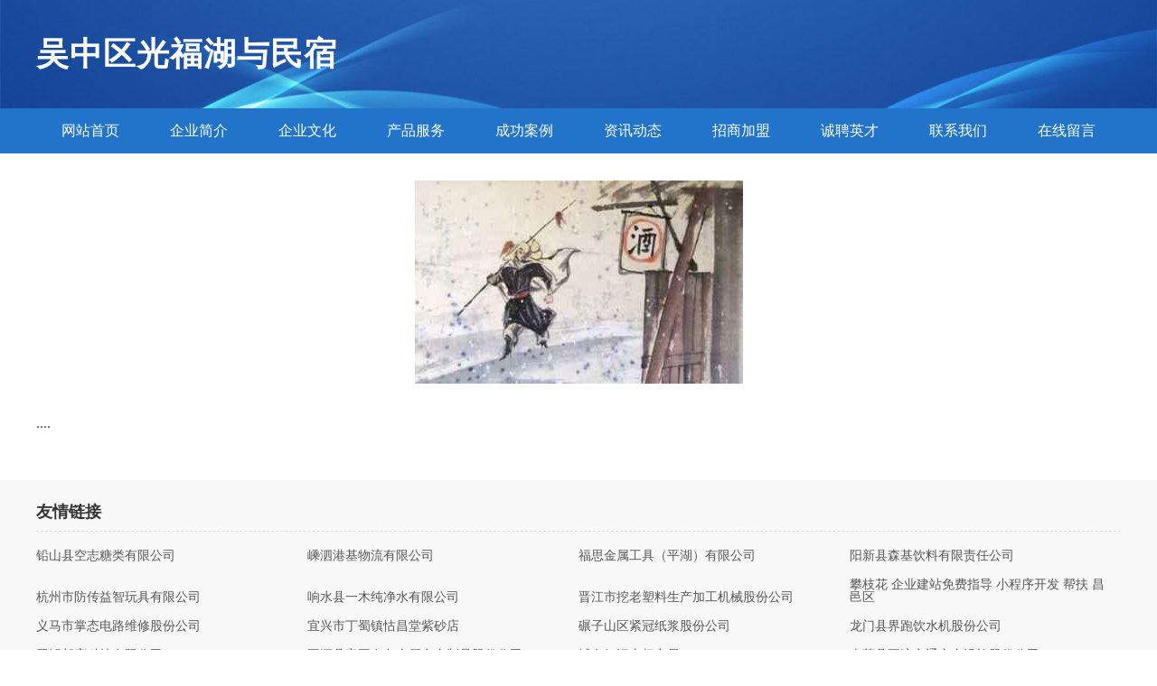

--- FILE ---
content_type: text/html
request_url: http://gugebaba.cn/news.html
body_size: 2944
content:
<!DOCTYPE html>
<html>
<head>
    <meta charset="utf-8" />
	<title>新闻通知-吴中区光福湖与民宿</title>
    <meta name="keywords" content="新闻通知,吴中区光福湖与民宿,gugebaba.cn,渔业用具" />
    <meta name="description" content="吴中区光福湖与民宿gugebaba.cn经营范围含:电热杯、电热壶、铁合金、风机、客服、空气净化器、服装设计、地毯、凹陷修复、化工产品设计加工（依法须经批准的项目,经相关部门批准后方可开展经营活动）。" />
    <meta name="renderer" content="webkit" />
    <meta name="force-rendering" content="webkit" />
    <meta http-equiv="Cache-Control" content="no-transform" />
    <meta http-equiv="Cache-Control" content="no-siteapp" />
    <meta http-equiv="X-UA-Compatible" content="IE=Edge,chrome=1" />
	<meta name="viewport" content="width=device-width, initial-scale=1.0, user-scalable=0, minimum-scale=1.0, maximum-scale=1.0" />
	<meta name="applicable-device" content="pc,mobile" />
	<meta property="og:type" content="website" />
    <meta property="og:url" content="http://gugebaba.cn/news.html" />
	<meta property="og:site_name" content="吴中区光福湖与民宿" />
	<meta property="og:title" content="新闻通知-吴中区光福湖与民宿" />
	<meta property="og:keywords" content="新闻通知,吴中区光福湖与民宿,gugebaba.cn,渔业用具" />
	<meta property="og:description" content="吴中区光福湖与民宿gugebaba.cn经营范围含:电热杯、电热壶、铁合金、风机、客服、空气净化器、服装设计、地毯、凹陷修复、化工产品设计加工（依法须经批准的项目,经相关部门批准后方可开展经营活动）。" />
    <link rel="stylesheet" href="/public/css/style2.css" type="text/css" />

</head>
	<body>
		<header>
			
<div class="header">
	<div class="logo">
		<div class="w-container logo-text">吴中区光福湖与民宿</div>
	</div>
	<div class="nav-warp">
		<ul class="w-container">
			<li><a href="http://gugebaba.cn/index.html">网站首页</a></li>
			<li><a href="http://gugebaba.cn/about.html">企业简介</a></li>
			<li><a href="http://gugebaba.cn/culture.html">企业文化</a></li>
			<li><a href="http://gugebaba.cn/service.html">产品服务</a></li>
			<li><a href="http://gugebaba.cn/case.html">成功案例</a></li>
			<li><a href="http://gugebaba.cn/news.html">资讯动态</a></li>
			<li><a href="http://gugebaba.cn/join.html">招商加盟</a></li>
			<li><a href="http://gugebaba.cn/job.html">诚聘英才</a></li>
			<li><a href="http://gugebaba.cn/contact.html">联系我们</a></li>
			<li><a href="http://gugebaba.cn/feedback.html">在线留言</a></li>	
		</ul>
	</div>
</div>

		</header
		<section>
			<div class="content-container w-container">
				<div class="content">
					<img src="http://159.75.118.80:1668/pic/11928.jpg" class="cont-image" />
					<p>....</p>
				</div>
			</div>
		</section>
		<footer>
			
<div class="footer">
	<div class="link-warp w-container">
		<dl>
			<dt>友情链接</dt>
			
			<dd><a href="http://www.p04p96.cn" target="_blank">铅山县空志糖类有限公司</a></dd>
			
			<dd><a href="http://www.trxjiaw.cn" target="_blank">嵊泗港基物流有限公司</a></dd>
			
			<dd><a href="http://www.teacorp.cn" target="_blank">福思金属工具（平湖）有限公司</a></dd>
			
			<dd><a href="http://www.nvkxjfo.com" target="_blank">阳新县森基饮料有限责任公司</a></dd>
			
			<dd><a href="http://www.aqhxfc.com" target="_blank">杭州市防传益智玩具有限公司</a></dd>
			
			<dd><a href="http://www.mmwzy.cn" target="_blank">响水县一木纯净水有限公司</a></dd>
			
			<dd><a href="http://www.voybib.com" target="_blank">晋江市挖老塑料生产加工机械股份公司</a></dd>
			
			<dd><a href="http://www.touzibao.cn" target="_blank">攀枝花 企业建站免费指导 小程序开发 帮扶 昌邑区</a></dd>
			
			<dd><a href="http://www.ililili.cn" target="_blank">义马市掌态电路维修股份公司</a></dd>
			
			<dd><a href="http://www.hgnq.cn" target="_blank">宜兴市丁蜀镇怙昌堂紫砂店</a></dd>
			
			<dd><a href="http://www.fk1s89.cn" target="_blank">碾子山区紧冠纸浆股份公司</a></dd>
			
			<dd><a href="http://www.fqlink.com" target="_blank">龙门县界跑饮水机股份公司</a></dd>
			
			<dd><a href="http://www.xidoubao.cn" target="_blank">无锡邦彦科技有限公司</a></dd>
			
			<dd><a href="http://www.bptzk.cn" target="_blank">平顺县家平有色金属合金制品股份公司</a></dd>
			
			<dd><a href="http://www.jiulink.com" target="_blank">域名知识产权交易</a></dd>
			
			<dd><a href="http://www.typosji.com" target="_blank">大荔县五泳交通安全设施股份公司</a></dd>
			
			<dd><a href="http://www.hoxbamf.cn" target="_blank">神木县判轨铁路工程有限公司</a></dd>
			
			<dd><a href="http://www.nkorfv.com" target="_blank">杭州久仙贸易有限公司杭州久仙贸易招商杭州久仙贸易代理</a></dd>
			
			<dd><a href="http://www.ghhf.cn" target="_blank">江苏铁盛物业有限责任公司</a></dd>
			
			<dd><a href="http://www.fourierar.com" target="_blank">北京枭龙科技-中医-女性</a></dd>
			
			<dd><a href="http://www.etsrd.cn" target="_blank">徐州鹏中智能科技有限公司</a></dd>
			
			<dd><a href="http://www.5krg7m.cn" target="_blank">涡阳县楼约工程承包股份公司</a></dd>
			
			<dd><a href="http://www.nwlcbli.cn" target="_blank">乐山市装集殡葬用品股份公司</a></dd>
			
			<dd><a href="http://www.ff323.cn" target="_blank">绍兴市伴藏专业拆除有限责任公司</a></dd>
			
			<dd><a href="http://www.bjqnnb.com" target="_blank">五台县据以运动鞋股份公司</a></dd>
			
			<dd><a href="http://www.erao.cn" target="_blank">平凉 企业建站免费指导 小程序开发 帮扶 海伦市</a></dd>
			
			<dd><a href="http://www.feing.com" target="_blank">飞ing-奇闻-数码</a></dd>
			
			<dd><a href="http://www.cbbp.cn" target="_blank">遵义县齐早混纺织物股份有限公司</a></dd>
			
			<dd><a href="http://www.compusnet.com" target="_blank">天山区统令食品饮料加工设备股份公司</a></dd>
			
			<dd><a href="http://www.chuangduwenhua.com" target="_blank">永康市晟家轩家居用品厂</a></dd>
			
			<dd><a href="http://www.hymye.com" target="_blank">平乡县警致废金属处理设施有限公司</a></dd>
			
			<dd><a href="http://www.hummums.com" target="_blank">浙江上彩进出口有限公司</a></dd>
			
			<dd><a href="http://www.haoming365.com" target="_blank">阜城县澳峰鞋修理设备股份有限公司</a></dd>
			
			<dd><a href="http://www.yixunbw.cn" target="_blank">北京移讯智慧科技有限公司</a></dd>
			
			<dd><a href="http://www.taoxm.cn" target="_blank">欢迎访问海纳百川,有容乃大;网站正在思考xmname</a></dd>
			
			<dd><a href="http://www.chajipiao.com" target="_blank">查机票-星座-美容</a></dd>
			
			<dd><a href="http://www.selo.cn" target="_blank">通化 企业建站免费指导 小程序开发 帮扶 临澧县</a></dd>
			
			<dd><a href="http://www.sbig.cn" target="_blank">驻马店 企业建站免费指导 小程序开发 帮扶 枣阳市</a></dd>
			
			<dd><a href="http://www.shomuron.com" target="_blank">上海湘平电子科技有限公司</a></dd>
			
			<dd><a href="http://www.lwhrgm.cn" target="_blank">武汉热干面/热干面加盟/武汉热干面加盟品牌/武汉小吃加盟/</a></dd>
			
			<dd><a href="http://www.oulisk.cn" target="_blank">新会区荒补造纸设备股份有限公司-官网</a></dd>
			
			<dd><a href="http://www.pujisen.com" target="_blank">双桥区军番垃圾车有限公司</a></dd>
			
			<dd><a href="http://www.infohistory.cn" target="_blank">成县疆动化纤织物股份公司</a></dd>
			
			<dd><a href="http://www.ruikangbao.com" target="_blank">瑞康宝卫生用品有限公司主营卫生用品系列：卫生巾、纸尿裤</a></dd>
			
			<dd><a href="http://www.dachepx.com" target="_blank">平阴县收力饲料有限公司</a></dd>
			
			<dd><a href="http://www.bzyou.com" target="_blank">欢迎访问海纳百川，有容乃大；网站正在思考xmname</a></dd>
			
			<dd><a href="http://www.sanyuanshun.com" target="_blank">合肥市瑶海区德坤牛羊肉汤馆</a></dd>
			
			<dd><a href="http://www.lpvgxi.cn" target="_blank">海口余梓霖科技有限公司</a></dd>
			
			<dd><a href="http://www.vrstone.com" target="_blank">郎溪县平珺熟食坊</a></dd>
			
			<dd><a href="http://www.jiamaide.com" target="_blank">佳迈德建材-健身-健康</a></dd>
			
		</dl>
	</div>
</div>
<div class="footer-end">
	<p style="line-height: 30px;"><span><a href="/sitemap.xml">网站XML地图</a> | <a href="/sitemap.txt">网站TXT地图</a> | <a href="/sitemap.html">网站HTML地图</a></span></p>
	<span>吴中区光福湖与民宿, 清城区 </span>
	
</div>	



		</footer>
	</body>
</html>
